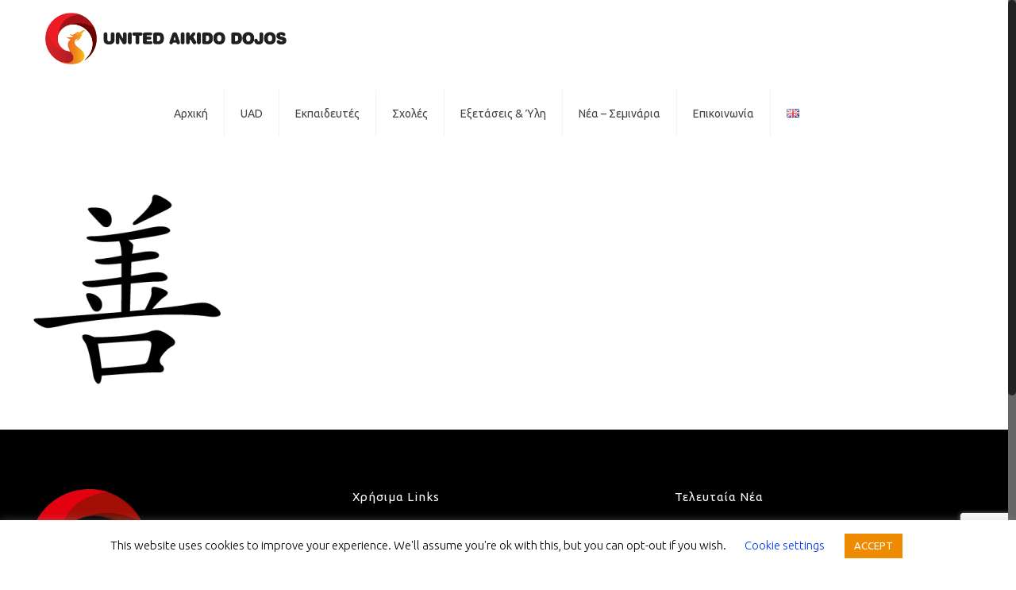

--- FILE ---
content_type: text/html; charset=utf-8
request_url: https://www.google.com/recaptcha/api2/anchor?ar=1&k=6Le3e5EUAAAAAItXzMwxctig8dkeBfVDUkrK8PCg&co=aHR0cHM6Ly91bml0ZWRhaWtpZG9kb2pvcy5ncjo0NDM.&hl=en&v=PoyoqOPhxBO7pBk68S4YbpHZ&size=invisible&anchor-ms=20000&execute-ms=30000&cb=hv5me08p1ajf
body_size: 48777
content:
<!DOCTYPE HTML><html dir="ltr" lang="en"><head><meta http-equiv="Content-Type" content="text/html; charset=UTF-8">
<meta http-equiv="X-UA-Compatible" content="IE=edge">
<title>reCAPTCHA</title>
<style type="text/css">
/* cyrillic-ext */
@font-face {
  font-family: 'Roboto';
  font-style: normal;
  font-weight: 400;
  font-stretch: 100%;
  src: url(//fonts.gstatic.com/s/roboto/v48/KFO7CnqEu92Fr1ME7kSn66aGLdTylUAMa3GUBHMdazTgWw.woff2) format('woff2');
  unicode-range: U+0460-052F, U+1C80-1C8A, U+20B4, U+2DE0-2DFF, U+A640-A69F, U+FE2E-FE2F;
}
/* cyrillic */
@font-face {
  font-family: 'Roboto';
  font-style: normal;
  font-weight: 400;
  font-stretch: 100%;
  src: url(//fonts.gstatic.com/s/roboto/v48/KFO7CnqEu92Fr1ME7kSn66aGLdTylUAMa3iUBHMdazTgWw.woff2) format('woff2');
  unicode-range: U+0301, U+0400-045F, U+0490-0491, U+04B0-04B1, U+2116;
}
/* greek-ext */
@font-face {
  font-family: 'Roboto';
  font-style: normal;
  font-weight: 400;
  font-stretch: 100%;
  src: url(//fonts.gstatic.com/s/roboto/v48/KFO7CnqEu92Fr1ME7kSn66aGLdTylUAMa3CUBHMdazTgWw.woff2) format('woff2');
  unicode-range: U+1F00-1FFF;
}
/* greek */
@font-face {
  font-family: 'Roboto';
  font-style: normal;
  font-weight: 400;
  font-stretch: 100%;
  src: url(//fonts.gstatic.com/s/roboto/v48/KFO7CnqEu92Fr1ME7kSn66aGLdTylUAMa3-UBHMdazTgWw.woff2) format('woff2');
  unicode-range: U+0370-0377, U+037A-037F, U+0384-038A, U+038C, U+038E-03A1, U+03A3-03FF;
}
/* math */
@font-face {
  font-family: 'Roboto';
  font-style: normal;
  font-weight: 400;
  font-stretch: 100%;
  src: url(//fonts.gstatic.com/s/roboto/v48/KFO7CnqEu92Fr1ME7kSn66aGLdTylUAMawCUBHMdazTgWw.woff2) format('woff2');
  unicode-range: U+0302-0303, U+0305, U+0307-0308, U+0310, U+0312, U+0315, U+031A, U+0326-0327, U+032C, U+032F-0330, U+0332-0333, U+0338, U+033A, U+0346, U+034D, U+0391-03A1, U+03A3-03A9, U+03B1-03C9, U+03D1, U+03D5-03D6, U+03F0-03F1, U+03F4-03F5, U+2016-2017, U+2034-2038, U+203C, U+2040, U+2043, U+2047, U+2050, U+2057, U+205F, U+2070-2071, U+2074-208E, U+2090-209C, U+20D0-20DC, U+20E1, U+20E5-20EF, U+2100-2112, U+2114-2115, U+2117-2121, U+2123-214F, U+2190, U+2192, U+2194-21AE, U+21B0-21E5, U+21F1-21F2, U+21F4-2211, U+2213-2214, U+2216-22FF, U+2308-230B, U+2310, U+2319, U+231C-2321, U+2336-237A, U+237C, U+2395, U+239B-23B7, U+23D0, U+23DC-23E1, U+2474-2475, U+25AF, U+25B3, U+25B7, U+25BD, U+25C1, U+25CA, U+25CC, U+25FB, U+266D-266F, U+27C0-27FF, U+2900-2AFF, U+2B0E-2B11, U+2B30-2B4C, U+2BFE, U+3030, U+FF5B, U+FF5D, U+1D400-1D7FF, U+1EE00-1EEFF;
}
/* symbols */
@font-face {
  font-family: 'Roboto';
  font-style: normal;
  font-weight: 400;
  font-stretch: 100%;
  src: url(//fonts.gstatic.com/s/roboto/v48/KFO7CnqEu92Fr1ME7kSn66aGLdTylUAMaxKUBHMdazTgWw.woff2) format('woff2');
  unicode-range: U+0001-000C, U+000E-001F, U+007F-009F, U+20DD-20E0, U+20E2-20E4, U+2150-218F, U+2190, U+2192, U+2194-2199, U+21AF, U+21E6-21F0, U+21F3, U+2218-2219, U+2299, U+22C4-22C6, U+2300-243F, U+2440-244A, U+2460-24FF, U+25A0-27BF, U+2800-28FF, U+2921-2922, U+2981, U+29BF, U+29EB, U+2B00-2BFF, U+4DC0-4DFF, U+FFF9-FFFB, U+10140-1018E, U+10190-1019C, U+101A0, U+101D0-101FD, U+102E0-102FB, U+10E60-10E7E, U+1D2C0-1D2D3, U+1D2E0-1D37F, U+1F000-1F0FF, U+1F100-1F1AD, U+1F1E6-1F1FF, U+1F30D-1F30F, U+1F315, U+1F31C, U+1F31E, U+1F320-1F32C, U+1F336, U+1F378, U+1F37D, U+1F382, U+1F393-1F39F, U+1F3A7-1F3A8, U+1F3AC-1F3AF, U+1F3C2, U+1F3C4-1F3C6, U+1F3CA-1F3CE, U+1F3D4-1F3E0, U+1F3ED, U+1F3F1-1F3F3, U+1F3F5-1F3F7, U+1F408, U+1F415, U+1F41F, U+1F426, U+1F43F, U+1F441-1F442, U+1F444, U+1F446-1F449, U+1F44C-1F44E, U+1F453, U+1F46A, U+1F47D, U+1F4A3, U+1F4B0, U+1F4B3, U+1F4B9, U+1F4BB, U+1F4BF, U+1F4C8-1F4CB, U+1F4D6, U+1F4DA, U+1F4DF, U+1F4E3-1F4E6, U+1F4EA-1F4ED, U+1F4F7, U+1F4F9-1F4FB, U+1F4FD-1F4FE, U+1F503, U+1F507-1F50B, U+1F50D, U+1F512-1F513, U+1F53E-1F54A, U+1F54F-1F5FA, U+1F610, U+1F650-1F67F, U+1F687, U+1F68D, U+1F691, U+1F694, U+1F698, U+1F6AD, U+1F6B2, U+1F6B9-1F6BA, U+1F6BC, U+1F6C6-1F6CF, U+1F6D3-1F6D7, U+1F6E0-1F6EA, U+1F6F0-1F6F3, U+1F6F7-1F6FC, U+1F700-1F7FF, U+1F800-1F80B, U+1F810-1F847, U+1F850-1F859, U+1F860-1F887, U+1F890-1F8AD, U+1F8B0-1F8BB, U+1F8C0-1F8C1, U+1F900-1F90B, U+1F93B, U+1F946, U+1F984, U+1F996, U+1F9E9, U+1FA00-1FA6F, U+1FA70-1FA7C, U+1FA80-1FA89, U+1FA8F-1FAC6, U+1FACE-1FADC, U+1FADF-1FAE9, U+1FAF0-1FAF8, U+1FB00-1FBFF;
}
/* vietnamese */
@font-face {
  font-family: 'Roboto';
  font-style: normal;
  font-weight: 400;
  font-stretch: 100%;
  src: url(//fonts.gstatic.com/s/roboto/v48/KFO7CnqEu92Fr1ME7kSn66aGLdTylUAMa3OUBHMdazTgWw.woff2) format('woff2');
  unicode-range: U+0102-0103, U+0110-0111, U+0128-0129, U+0168-0169, U+01A0-01A1, U+01AF-01B0, U+0300-0301, U+0303-0304, U+0308-0309, U+0323, U+0329, U+1EA0-1EF9, U+20AB;
}
/* latin-ext */
@font-face {
  font-family: 'Roboto';
  font-style: normal;
  font-weight: 400;
  font-stretch: 100%;
  src: url(//fonts.gstatic.com/s/roboto/v48/KFO7CnqEu92Fr1ME7kSn66aGLdTylUAMa3KUBHMdazTgWw.woff2) format('woff2');
  unicode-range: U+0100-02BA, U+02BD-02C5, U+02C7-02CC, U+02CE-02D7, U+02DD-02FF, U+0304, U+0308, U+0329, U+1D00-1DBF, U+1E00-1E9F, U+1EF2-1EFF, U+2020, U+20A0-20AB, U+20AD-20C0, U+2113, U+2C60-2C7F, U+A720-A7FF;
}
/* latin */
@font-face {
  font-family: 'Roboto';
  font-style: normal;
  font-weight: 400;
  font-stretch: 100%;
  src: url(//fonts.gstatic.com/s/roboto/v48/KFO7CnqEu92Fr1ME7kSn66aGLdTylUAMa3yUBHMdazQ.woff2) format('woff2');
  unicode-range: U+0000-00FF, U+0131, U+0152-0153, U+02BB-02BC, U+02C6, U+02DA, U+02DC, U+0304, U+0308, U+0329, U+2000-206F, U+20AC, U+2122, U+2191, U+2193, U+2212, U+2215, U+FEFF, U+FFFD;
}
/* cyrillic-ext */
@font-face {
  font-family: 'Roboto';
  font-style: normal;
  font-weight: 500;
  font-stretch: 100%;
  src: url(//fonts.gstatic.com/s/roboto/v48/KFO7CnqEu92Fr1ME7kSn66aGLdTylUAMa3GUBHMdazTgWw.woff2) format('woff2');
  unicode-range: U+0460-052F, U+1C80-1C8A, U+20B4, U+2DE0-2DFF, U+A640-A69F, U+FE2E-FE2F;
}
/* cyrillic */
@font-face {
  font-family: 'Roboto';
  font-style: normal;
  font-weight: 500;
  font-stretch: 100%;
  src: url(//fonts.gstatic.com/s/roboto/v48/KFO7CnqEu92Fr1ME7kSn66aGLdTylUAMa3iUBHMdazTgWw.woff2) format('woff2');
  unicode-range: U+0301, U+0400-045F, U+0490-0491, U+04B0-04B1, U+2116;
}
/* greek-ext */
@font-face {
  font-family: 'Roboto';
  font-style: normal;
  font-weight: 500;
  font-stretch: 100%;
  src: url(//fonts.gstatic.com/s/roboto/v48/KFO7CnqEu92Fr1ME7kSn66aGLdTylUAMa3CUBHMdazTgWw.woff2) format('woff2');
  unicode-range: U+1F00-1FFF;
}
/* greek */
@font-face {
  font-family: 'Roboto';
  font-style: normal;
  font-weight: 500;
  font-stretch: 100%;
  src: url(//fonts.gstatic.com/s/roboto/v48/KFO7CnqEu92Fr1ME7kSn66aGLdTylUAMa3-UBHMdazTgWw.woff2) format('woff2');
  unicode-range: U+0370-0377, U+037A-037F, U+0384-038A, U+038C, U+038E-03A1, U+03A3-03FF;
}
/* math */
@font-face {
  font-family: 'Roboto';
  font-style: normal;
  font-weight: 500;
  font-stretch: 100%;
  src: url(//fonts.gstatic.com/s/roboto/v48/KFO7CnqEu92Fr1ME7kSn66aGLdTylUAMawCUBHMdazTgWw.woff2) format('woff2');
  unicode-range: U+0302-0303, U+0305, U+0307-0308, U+0310, U+0312, U+0315, U+031A, U+0326-0327, U+032C, U+032F-0330, U+0332-0333, U+0338, U+033A, U+0346, U+034D, U+0391-03A1, U+03A3-03A9, U+03B1-03C9, U+03D1, U+03D5-03D6, U+03F0-03F1, U+03F4-03F5, U+2016-2017, U+2034-2038, U+203C, U+2040, U+2043, U+2047, U+2050, U+2057, U+205F, U+2070-2071, U+2074-208E, U+2090-209C, U+20D0-20DC, U+20E1, U+20E5-20EF, U+2100-2112, U+2114-2115, U+2117-2121, U+2123-214F, U+2190, U+2192, U+2194-21AE, U+21B0-21E5, U+21F1-21F2, U+21F4-2211, U+2213-2214, U+2216-22FF, U+2308-230B, U+2310, U+2319, U+231C-2321, U+2336-237A, U+237C, U+2395, U+239B-23B7, U+23D0, U+23DC-23E1, U+2474-2475, U+25AF, U+25B3, U+25B7, U+25BD, U+25C1, U+25CA, U+25CC, U+25FB, U+266D-266F, U+27C0-27FF, U+2900-2AFF, U+2B0E-2B11, U+2B30-2B4C, U+2BFE, U+3030, U+FF5B, U+FF5D, U+1D400-1D7FF, U+1EE00-1EEFF;
}
/* symbols */
@font-face {
  font-family: 'Roboto';
  font-style: normal;
  font-weight: 500;
  font-stretch: 100%;
  src: url(//fonts.gstatic.com/s/roboto/v48/KFO7CnqEu92Fr1ME7kSn66aGLdTylUAMaxKUBHMdazTgWw.woff2) format('woff2');
  unicode-range: U+0001-000C, U+000E-001F, U+007F-009F, U+20DD-20E0, U+20E2-20E4, U+2150-218F, U+2190, U+2192, U+2194-2199, U+21AF, U+21E6-21F0, U+21F3, U+2218-2219, U+2299, U+22C4-22C6, U+2300-243F, U+2440-244A, U+2460-24FF, U+25A0-27BF, U+2800-28FF, U+2921-2922, U+2981, U+29BF, U+29EB, U+2B00-2BFF, U+4DC0-4DFF, U+FFF9-FFFB, U+10140-1018E, U+10190-1019C, U+101A0, U+101D0-101FD, U+102E0-102FB, U+10E60-10E7E, U+1D2C0-1D2D3, U+1D2E0-1D37F, U+1F000-1F0FF, U+1F100-1F1AD, U+1F1E6-1F1FF, U+1F30D-1F30F, U+1F315, U+1F31C, U+1F31E, U+1F320-1F32C, U+1F336, U+1F378, U+1F37D, U+1F382, U+1F393-1F39F, U+1F3A7-1F3A8, U+1F3AC-1F3AF, U+1F3C2, U+1F3C4-1F3C6, U+1F3CA-1F3CE, U+1F3D4-1F3E0, U+1F3ED, U+1F3F1-1F3F3, U+1F3F5-1F3F7, U+1F408, U+1F415, U+1F41F, U+1F426, U+1F43F, U+1F441-1F442, U+1F444, U+1F446-1F449, U+1F44C-1F44E, U+1F453, U+1F46A, U+1F47D, U+1F4A3, U+1F4B0, U+1F4B3, U+1F4B9, U+1F4BB, U+1F4BF, U+1F4C8-1F4CB, U+1F4D6, U+1F4DA, U+1F4DF, U+1F4E3-1F4E6, U+1F4EA-1F4ED, U+1F4F7, U+1F4F9-1F4FB, U+1F4FD-1F4FE, U+1F503, U+1F507-1F50B, U+1F50D, U+1F512-1F513, U+1F53E-1F54A, U+1F54F-1F5FA, U+1F610, U+1F650-1F67F, U+1F687, U+1F68D, U+1F691, U+1F694, U+1F698, U+1F6AD, U+1F6B2, U+1F6B9-1F6BA, U+1F6BC, U+1F6C6-1F6CF, U+1F6D3-1F6D7, U+1F6E0-1F6EA, U+1F6F0-1F6F3, U+1F6F7-1F6FC, U+1F700-1F7FF, U+1F800-1F80B, U+1F810-1F847, U+1F850-1F859, U+1F860-1F887, U+1F890-1F8AD, U+1F8B0-1F8BB, U+1F8C0-1F8C1, U+1F900-1F90B, U+1F93B, U+1F946, U+1F984, U+1F996, U+1F9E9, U+1FA00-1FA6F, U+1FA70-1FA7C, U+1FA80-1FA89, U+1FA8F-1FAC6, U+1FACE-1FADC, U+1FADF-1FAE9, U+1FAF0-1FAF8, U+1FB00-1FBFF;
}
/* vietnamese */
@font-face {
  font-family: 'Roboto';
  font-style: normal;
  font-weight: 500;
  font-stretch: 100%;
  src: url(//fonts.gstatic.com/s/roboto/v48/KFO7CnqEu92Fr1ME7kSn66aGLdTylUAMa3OUBHMdazTgWw.woff2) format('woff2');
  unicode-range: U+0102-0103, U+0110-0111, U+0128-0129, U+0168-0169, U+01A0-01A1, U+01AF-01B0, U+0300-0301, U+0303-0304, U+0308-0309, U+0323, U+0329, U+1EA0-1EF9, U+20AB;
}
/* latin-ext */
@font-face {
  font-family: 'Roboto';
  font-style: normal;
  font-weight: 500;
  font-stretch: 100%;
  src: url(//fonts.gstatic.com/s/roboto/v48/KFO7CnqEu92Fr1ME7kSn66aGLdTylUAMa3KUBHMdazTgWw.woff2) format('woff2');
  unicode-range: U+0100-02BA, U+02BD-02C5, U+02C7-02CC, U+02CE-02D7, U+02DD-02FF, U+0304, U+0308, U+0329, U+1D00-1DBF, U+1E00-1E9F, U+1EF2-1EFF, U+2020, U+20A0-20AB, U+20AD-20C0, U+2113, U+2C60-2C7F, U+A720-A7FF;
}
/* latin */
@font-face {
  font-family: 'Roboto';
  font-style: normal;
  font-weight: 500;
  font-stretch: 100%;
  src: url(//fonts.gstatic.com/s/roboto/v48/KFO7CnqEu92Fr1ME7kSn66aGLdTylUAMa3yUBHMdazQ.woff2) format('woff2');
  unicode-range: U+0000-00FF, U+0131, U+0152-0153, U+02BB-02BC, U+02C6, U+02DA, U+02DC, U+0304, U+0308, U+0329, U+2000-206F, U+20AC, U+2122, U+2191, U+2193, U+2212, U+2215, U+FEFF, U+FFFD;
}
/* cyrillic-ext */
@font-face {
  font-family: 'Roboto';
  font-style: normal;
  font-weight: 900;
  font-stretch: 100%;
  src: url(//fonts.gstatic.com/s/roboto/v48/KFO7CnqEu92Fr1ME7kSn66aGLdTylUAMa3GUBHMdazTgWw.woff2) format('woff2');
  unicode-range: U+0460-052F, U+1C80-1C8A, U+20B4, U+2DE0-2DFF, U+A640-A69F, U+FE2E-FE2F;
}
/* cyrillic */
@font-face {
  font-family: 'Roboto';
  font-style: normal;
  font-weight: 900;
  font-stretch: 100%;
  src: url(//fonts.gstatic.com/s/roboto/v48/KFO7CnqEu92Fr1ME7kSn66aGLdTylUAMa3iUBHMdazTgWw.woff2) format('woff2');
  unicode-range: U+0301, U+0400-045F, U+0490-0491, U+04B0-04B1, U+2116;
}
/* greek-ext */
@font-face {
  font-family: 'Roboto';
  font-style: normal;
  font-weight: 900;
  font-stretch: 100%;
  src: url(//fonts.gstatic.com/s/roboto/v48/KFO7CnqEu92Fr1ME7kSn66aGLdTylUAMa3CUBHMdazTgWw.woff2) format('woff2');
  unicode-range: U+1F00-1FFF;
}
/* greek */
@font-face {
  font-family: 'Roboto';
  font-style: normal;
  font-weight: 900;
  font-stretch: 100%;
  src: url(//fonts.gstatic.com/s/roboto/v48/KFO7CnqEu92Fr1ME7kSn66aGLdTylUAMa3-UBHMdazTgWw.woff2) format('woff2');
  unicode-range: U+0370-0377, U+037A-037F, U+0384-038A, U+038C, U+038E-03A1, U+03A3-03FF;
}
/* math */
@font-face {
  font-family: 'Roboto';
  font-style: normal;
  font-weight: 900;
  font-stretch: 100%;
  src: url(//fonts.gstatic.com/s/roboto/v48/KFO7CnqEu92Fr1ME7kSn66aGLdTylUAMawCUBHMdazTgWw.woff2) format('woff2');
  unicode-range: U+0302-0303, U+0305, U+0307-0308, U+0310, U+0312, U+0315, U+031A, U+0326-0327, U+032C, U+032F-0330, U+0332-0333, U+0338, U+033A, U+0346, U+034D, U+0391-03A1, U+03A3-03A9, U+03B1-03C9, U+03D1, U+03D5-03D6, U+03F0-03F1, U+03F4-03F5, U+2016-2017, U+2034-2038, U+203C, U+2040, U+2043, U+2047, U+2050, U+2057, U+205F, U+2070-2071, U+2074-208E, U+2090-209C, U+20D0-20DC, U+20E1, U+20E5-20EF, U+2100-2112, U+2114-2115, U+2117-2121, U+2123-214F, U+2190, U+2192, U+2194-21AE, U+21B0-21E5, U+21F1-21F2, U+21F4-2211, U+2213-2214, U+2216-22FF, U+2308-230B, U+2310, U+2319, U+231C-2321, U+2336-237A, U+237C, U+2395, U+239B-23B7, U+23D0, U+23DC-23E1, U+2474-2475, U+25AF, U+25B3, U+25B7, U+25BD, U+25C1, U+25CA, U+25CC, U+25FB, U+266D-266F, U+27C0-27FF, U+2900-2AFF, U+2B0E-2B11, U+2B30-2B4C, U+2BFE, U+3030, U+FF5B, U+FF5D, U+1D400-1D7FF, U+1EE00-1EEFF;
}
/* symbols */
@font-face {
  font-family: 'Roboto';
  font-style: normal;
  font-weight: 900;
  font-stretch: 100%;
  src: url(//fonts.gstatic.com/s/roboto/v48/KFO7CnqEu92Fr1ME7kSn66aGLdTylUAMaxKUBHMdazTgWw.woff2) format('woff2');
  unicode-range: U+0001-000C, U+000E-001F, U+007F-009F, U+20DD-20E0, U+20E2-20E4, U+2150-218F, U+2190, U+2192, U+2194-2199, U+21AF, U+21E6-21F0, U+21F3, U+2218-2219, U+2299, U+22C4-22C6, U+2300-243F, U+2440-244A, U+2460-24FF, U+25A0-27BF, U+2800-28FF, U+2921-2922, U+2981, U+29BF, U+29EB, U+2B00-2BFF, U+4DC0-4DFF, U+FFF9-FFFB, U+10140-1018E, U+10190-1019C, U+101A0, U+101D0-101FD, U+102E0-102FB, U+10E60-10E7E, U+1D2C0-1D2D3, U+1D2E0-1D37F, U+1F000-1F0FF, U+1F100-1F1AD, U+1F1E6-1F1FF, U+1F30D-1F30F, U+1F315, U+1F31C, U+1F31E, U+1F320-1F32C, U+1F336, U+1F378, U+1F37D, U+1F382, U+1F393-1F39F, U+1F3A7-1F3A8, U+1F3AC-1F3AF, U+1F3C2, U+1F3C4-1F3C6, U+1F3CA-1F3CE, U+1F3D4-1F3E0, U+1F3ED, U+1F3F1-1F3F3, U+1F3F5-1F3F7, U+1F408, U+1F415, U+1F41F, U+1F426, U+1F43F, U+1F441-1F442, U+1F444, U+1F446-1F449, U+1F44C-1F44E, U+1F453, U+1F46A, U+1F47D, U+1F4A3, U+1F4B0, U+1F4B3, U+1F4B9, U+1F4BB, U+1F4BF, U+1F4C8-1F4CB, U+1F4D6, U+1F4DA, U+1F4DF, U+1F4E3-1F4E6, U+1F4EA-1F4ED, U+1F4F7, U+1F4F9-1F4FB, U+1F4FD-1F4FE, U+1F503, U+1F507-1F50B, U+1F50D, U+1F512-1F513, U+1F53E-1F54A, U+1F54F-1F5FA, U+1F610, U+1F650-1F67F, U+1F687, U+1F68D, U+1F691, U+1F694, U+1F698, U+1F6AD, U+1F6B2, U+1F6B9-1F6BA, U+1F6BC, U+1F6C6-1F6CF, U+1F6D3-1F6D7, U+1F6E0-1F6EA, U+1F6F0-1F6F3, U+1F6F7-1F6FC, U+1F700-1F7FF, U+1F800-1F80B, U+1F810-1F847, U+1F850-1F859, U+1F860-1F887, U+1F890-1F8AD, U+1F8B0-1F8BB, U+1F8C0-1F8C1, U+1F900-1F90B, U+1F93B, U+1F946, U+1F984, U+1F996, U+1F9E9, U+1FA00-1FA6F, U+1FA70-1FA7C, U+1FA80-1FA89, U+1FA8F-1FAC6, U+1FACE-1FADC, U+1FADF-1FAE9, U+1FAF0-1FAF8, U+1FB00-1FBFF;
}
/* vietnamese */
@font-face {
  font-family: 'Roboto';
  font-style: normal;
  font-weight: 900;
  font-stretch: 100%;
  src: url(//fonts.gstatic.com/s/roboto/v48/KFO7CnqEu92Fr1ME7kSn66aGLdTylUAMa3OUBHMdazTgWw.woff2) format('woff2');
  unicode-range: U+0102-0103, U+0110-0111, U+0128-0129, U+0168-0169, U+01A0-01A1, U+01AF-01B0, U+0300-0301, U+0303-0304, U+0308-0309, U+0323, U+0329, U+1EA0-1EF9, U+20AB;
}
/* latin-ext */
@font-face {
  font-family: 'Roboto';
  font-style: normal;
  font-weight: 900;
  font-stretch: 100%;
  src: url(//fonts.gstatic.com/s/roboto/v48/KFO7CnqEu92Fr1ME7kSn66aGLdTylUAMa3KUBHMdazTgWw.woff2) format('woff2');
  unicode-range: U+0100-02BA, U+02BD-02C5, U+02C7-02CC, U+02CE-02D7, U+02DD-02FF, U+0304, U+0308, U+0329, U+1D00-1DBF, U+1E00-1E9F, U+1EF2-1EFF, U+2020, U+20A0-20AB, U+20AD-20C0, U+2113, U+2C60-2C7F, U+A720-A7FF;
}
/* latin */
@font-face {
  font-family: 'Roboto';
  font-style: normal;
  font-weight: 900;
  font-stretch: 100%;
  src: url(//fonts.gstatic.com/s/roboto/v48/KFO7CnqEu92Fr1ME7kSn66aGLdTylUAMa3yUBHMdazQ.woff2) format('woff2');
  unicode-range: U+0000-00FF, U+0131, U+0152-0153, U+02BB-02BC, U+02C6, U+02DA, U+02DC, U+0304, U+0308, U+0329, U+2000-206F, U+20AC, U+2122, U+2191, U+2193, U+2212, U+2215, U+FEFF, U+FFFD;
}

</style>
<link rel="stylesheet" type="text/css" href="https://www.gstatic.com/recaptcha/releases/PoyoqOPhxBO7pBk68S4YbpHZ/styles__ltr.css">
<script nonce="hdh6qW6VVHs1_IIOipQ7zA" type="text/javascript">window['__recaptcha_api'] = 'https://www.google.com/recaptcha/api2/';</script>
<script type="text/javascript" src="https://www.gstatic.com/recaptcha/releases/PoyoqOPhxBO7pBk68S4YbpHZ/recaptcha__en.js" nonce="hdh6qW6VVHs1_IIOipQ7zA">
      
    </script></head>
<body><div id="rc-anchor-alert" class="rc-anchor-alert"></div>
<input type="hidden" id="recaptcha-token" value="[base64]">
<script type="text/javascript" nonce="hdh6qW6VVHs1_IIOipQ7zA">
      recaptcha.anchor.Main.init("[\x22ainput\x22,[\x22bgdata\x22,\x22\x22,\[base64]/[base64]/UltIKytdPWE6KGE8MjA0OD9SW0grK109YT4+NnwxOTI6KChhJjY0NTEyKT09NTUyOTYmJnErMTxoLmxlbmd0aCYmKGguY2hhckNvZGVBdChxKzEpJjY0NTEyKT09NTYzMjA/[base64]/MjU1OlI/[base64]/[base64]/[base64]/[base64]/[base64]/[base64]/[base64]/[base64]/[base64]/[base64]\x22,\[base64]\\u003d\x22,\x22w79lwoZKGlHCscOKw6zDrcOFwqIGXTnDkzccBcOgY8Onw4sDwpHCrsOFO8O6w7PDtXbDtC3CvEbCmWLDsMKCKWnDnRpLPmTClsOXworDo8K1wobCtMODworDuAlZaBNlwpXDvzd+V3o/OkU5ZMOGwrLChSEawqvDjxRpwoRXccK5AMO7wpPCkcOnVg3DscKjAW0KwonDmcOrTz0Vw7lqbcO6wq3Ds8O3wrcNw4dlw4/[base64]/Cu2jCpHwgFkrDt1LCv8Kuw5XDlcO0w7bCr2hRwr/[base64]/CucOdKsOgw4J1ZDjDscOvLsO4wq8Mw54iw4jDssOkwowFworDqcKQw6Nxw4fDn8Kbwo7ChMKOw59DImTDvsOaCsOwwpDDnFRbwpbDk1hzw5ofw5M4FsKqw6Ijw5huw7/[base64]/DsMOnGcKyHMK9w5bCqwXDskHCtRvCiMKkwq3CjsK7IlXDv2d+fcO0wrvCnmVXbhl0bl1Ub8OBwppNID0/GkBdw58uw5w0wo9pH8KQw7MrAMO0wqU7wpPDv8O6BnkrBwLCqB59w6fCvMKEI3oCwp9MMMOMw7PCs0XDvQIqw4cBH8ODBsKGLQbDvSvDpMOlwozDhcKmbAEuZ3BAw4IWw5s7w6XDnsObOUDCg8KGw695Dj1lw7B7w6zChsOxw58iB8Olwr3DiiDDkCZ/OMOkwqtjH8KuTmTDnsKKwpBJwrnCnsKQUQDDksOAwrIaw4kRw4bCgCcNTcKDHRJpWEjCvMKjNBMAwrTDksKKH8O0w4fCog4rHcK4QcOdwqDCuVg3d0nCoT9JTsKIPMKIw4h7HjTDkcOIByVCcSNbbhR/HMOTL23DpznDn0IswoTDmCpDw4V3wovCpk7DvAsgLkjDrMOMdlbDkSgNw6bDoxDCrMOxdcKNFSp3w4zDrE7DrW0AwpLCr8O5A8OhL8KUwqvDj8O9XH8dCH7CgsOBIh/[base64]/[base64]/DsRTDusKIw5p3XlzCkwwxa0TCh8KzZ39Ew7fCrsK8cGl1acKBbHbDk8Kuc2DDksKFw4F4MV1yA8O/Y8KTDRxQMVbDhUPCnSVMwp/DjcKBwp5/VQTCjghdFsOJw4/CsDzCgibChcKCLMKnwrcePMKfOHR3w7h/XcOnAxg5wpbDv2FtZzlpwqzCvEwzw58Lw7MtJ1cybsO8w71vw4k0D8KIw5kfBcONAcK8FDLDrcOfVzBMw6TDnsOoQRsmEW3DtcOhw5Y/Cz4dw7QVwo7DrsO6e8Okw7UrwpbDgnPDo8O0w4DDq8OjB8KafMOfwp/[base64]/DncK0fQDDgcOBwpwsw68hwoYUwodqY8K3QURmWMOHwoHCsmwxw4HDoMOEwq5GS8K7HsOrw5UJwo7CrgXCs8K9w7XCucOywqkqw6fCuMK3Rwlww7rCpcKlw7oZfcOxbQgzw4oDbELDs8Ogw6V1Z8OJRQxqw7/CjlNsUnxSPsO/woLCq0VKw6sHbcKTC8OfwqvDr2jCoA3Dh8ODesOlajfCkcKJwp/Cj2E3wqZlw4AOLsKFwrsweAbCkXAObAtSfsKNwpPCuwdBdmI9woHCh8Kuf8O4wq7DoibDl2jDrsOowp0dSx9ew7AqNsKHNcOAw7LDm1k4XcOowppvTcOmwq/DrD/[base64]/CusKlUlwvXcKBc8OZwonDihsiw6vCsgvCoRvDoMOEw543LmHDqMKvQhguwrIbwq1tw6vCtcK8fDxMwoDCpcKaw74UY0bDvMOOwo3Cgx1PwpbCk8K8MEdNY8OqS8O2w4PClG7DrcKNwrTCgcOlNMOKQMKTEMOCw6DCk2vDtzZDwp7CrFwWAjNxwp4haGM/wpfCjE7DlcKxA8OIfsORcsOQwonCvsKueMOSwrnCqsONfsKxw77DhcKePBzDkA3DiSfDllBWdhYewpPDhyvDvsOvw4fCsMONwoBELMOcw6paTBMbwqRfw6J8woLDtlsWwoXCtRYQH8O9w43CjcKZbg7CmcOdLMKUIMO/azIqNTDCtMKQB8ObwqZOw6TCjwsvwqU1wozCksKeS0BgQRk/wpXDuSvCuE/CsHjChsO0HsK1w4rDgAnDisOaZBfDlAZSw4o/A8KMwq7DmcO/IcOzwo3ChcOgLVXCg2HCkDXCnlfDrVo1w7gbGsONSsKJwpcCIMOpw67DusK8w5JIUgnDlMKEKGpDdMOnR8KnCy7Cj3nDlcORw7AtalvDhU89wpNBF8KwU1lbw6bCjcOdIsO0wrLCqTkEK8OsfioTS8KfARvDgMKSNETDjMKawoN7RMKjw4/DgMOxMVkIPTjDgHQQZsKdSzvCs8OOwprDjMOWScKsw59LM8KMSMOCRkhOCDjDuQ9Bw6UcwqrDiMOAFsOQbMOSf3pfUCPCkSwpwoPCvknDlyVIU14Qw5d7QMKdw4heXx/CqsOff8OgcMODKMK+X3lIRyLDu0jDvMOnf8K7e8ONw6rCpgnCnMKJWwgFDlXCo8K8fA8uZmscZMKkw4TDkAjCjzfDnzYcw5IswqfDojnClWZfJMKow5TDvBnCo8KBCTzDgCsqw67CncO/[base64]/DoiE+AsO0GsK0w6PDuMO+wqLDgMKQwrg3JcOTwpfClcKpdsK9w6ktcMK9w4bCq8OjU8KXTjnClh/Cl8OCw4hfclwvYMOOw6HCtcKAw6xUw7RNw5wHwpxgwpk8w59ZIMKSUUB7wonCh8OBw47CisOfbCcfwrjCtsO7w4dPdR7CrMOcw6IneMKjKzd8EMOdBj5nwpl7N8OoURxwdcOewpNkD8OrXRPDqS4pwr1+wpzDo8OCw5bCm1DCqMKVOMKnwqLClcKxJx3DscK/w5nCnBvCryYOw5HDiBlfw5lQeD/CpsKxwqDDqk/CoWrCsMKQwq4Fw4Mlw7Vewok7woDDlRwcC8OHQsONw7vCsAdXw71xwr8OAsOFwrLCtBzCmMKxGsOQOcKuwprDk0vDhFVGw5bCvMO1w59Fwol0w7bDqMOxTwHDumd4M2jCrhnCrgrChTN7BjLDqsKcDjB7w5fCt1/Di8KMHMKTPTRuR8OJGMKkw6/CiCzCrsKaHMKsw6XCt8K8wo4aKFPDs8Kxw7cBwprDn8OnN8OYQMOPw4vCiMKuwrlrOcOlJcKDDsOmwpwDwoYhHkhneAjCiMK4D3fDoMO0w5Raw5zDh8O/RVLCu19NwpfDtSUWOF8KJ8KrY8OEXF5Fw7/[base64]/[base64]/w5cGwqEbeS5tw58mEB/CqcKZwqE4w4XDgD4KwpoTECVneHjDuFonwpDDv8KWTsKsN8O6dCrCocK9w4HDgsKPw5hmwoxpESzCoDrDpx9RwrPDliEIC2nDlX9BSAMcw6PDv8Kdw61/w7PCscOMCcKDE8KAIMOVIkpUw5nDujfCsEzDohzChR3DusKXJsKWAnIzGhFLN8OFwpFGw49leMKCwqzDtDAgBzpUw67ClhgXVhrClRUQwovCrRgoDcKVLcKVwr7DhB11wrxowpLCg8KMwobChRdJwoBZw417wpjDpzZ3w7g/XgQ4wrgoEsOjw6rDiXUMw4MSLsOTwqnCrMKpwpTCg0pXYlRUHivCu8KdRGTDvw97IsO3NcKZw5YBw7zDvsKqAm8zGsKZR8KQbcOXw6UuwqLDtMOeNsOoF8OSw5cwUBtqw5sDwrprYCAUHl/Ci8KFakDDtsKdwpLCrkrDgcKkwpfDrU0WTTwIw4vDrMKwImkCw6ROPDkpNxnDkQQlwo7CrcOHEUI5dm4Ow6LChi/ChwTDkMKFw5LDpCAQw5t3w4cYL8Ovw4zDg3N7w6M3BmlHwocoL8OKeh/DoSEiw7Aew7rCn1RiFD5awpUfUMOeAGNSLcKTecK8BHdFw5nDtcOuw4pUEzbCkBPCvBXDn3NETRHDthPDk8KbfcOhw7IYQitMw5d+FnXChSkkIicKBEJOPxZJwqJNw6Y3w58EO8OlEsOudxjCsyRTbnfDtcOIw5bDlcKKwpAnU8OaBh/Cul/[base64]/DusKuIi/Cj8KGwoQcwp/Chx3CnjUfw5ATL8OIwrwxwr1iJmjCnsKyw7UuwrnDsj/CtXVoAwHDpsO6ISEiwph4wrx0cB/DmynDvsKxw44kw63DjWAhw6g0wqBPPl/[base64]/DjwJ3HMOoIWjDq8OnOsOATk4PcMOEJMO1wprDjWjDucK3wos7w4MYOQB7wrDDszJlV8KIwoU5wpHDk8KsDk8Uw4XDsih7wqrDhwRoA3PCuTXDksOPS2N8w5PDp8K0w5kRwrXDqUbCjm7CsHXDsGF0HgvCiMO2wq9UJ8KgLwRYw5YPw7AxwobDrw4OOcOAw4rDh8Kpwq/DhsK9fMKcBcObJ8OUbMKnXMKtw43Cj8OzRsK8YHFJwpDCsMKZNsKLX8K/ZGLDrFHCncOWwovDkcKzOTV1w5rDgcOcw6NbwojChcKkwqDDlcKZPH/[base64]/Dl8O9b8KvdMK1JsKTaMKaM8OnwpF8wr5LIhbDpAU5FjrCkSfDrFUXwowzDjc8cBM/GBDCm8K4bMOOJMKfwobDsT7DujnDs8OKwp/[base64]/CmMOWwqHDjTvDh0Epw5AyBMO+f8KhwrvDvSPDrEPDgTTDlEx5XVpQwq4ywpjCijQvQMOvNMOow4tUXQMjwrcXUFbDmSXDhcO8wrnDvMKPwo1Xwr9aw6gMUsOXwqN0wovDqsKvwoEew7XCnsOEQ8K9TcK+CMO2LWo9wpwgwqZ/F8OOwpY5fC7DqsKAFcOMSQvCpcOiwrbDrgLCqMKxw549wq8jw5gGw4TCpCZ/IcO/QUByBsOjw7d6AhMWwp3ChSLCtDpMwqPCi2/Crg7Cmk4Gw7Q3wqbCoHx3FXPDmEjCn8Kzw5JEw7xvG8Kzw4rDhGbDnsOgwpxxw7vDpsOJw5fCnAzDnsKow70abMKuTmnCrsOFw6VKc39Zw5Uda8Ofwo/CoDjDhcO9w5rDlDDClMOmfXjDsGzCph3Cpg1gGMKxYcO1TsORTsOJw6ZlEcKvZRM9wp8JG8Odw7/DpA9bPFB+dQQKw4vDpsK7wqYzdcOZAxIWLCxVVMKICApyKWZDJU57w5YwT8OVw6kgwoHCl8OVwqxaSyNMfMKgw4Fnw6DDl8OzQ8OwZcOIw5HDjsK7EEkkwr/CnsKODcK2QsKIworDicOow6pqT3UAVsOUYxRWEXEvw7nCnsKPaUdLGH9FB8KDwopCw4dEw4B0woAEw6vCkFA1VsOTw7QZB8KjwrvDpFUuw4LDrGnDtcKuckfCrsOIUS04w4Bjw4g4w6RMQ8KVVcOPPlPChcK2EcKdX3RGBcKwwoRqw4pTM8K/QmJuw4bCmkIdWsK4CgzCiXzDgsKswqrCmD0aP8K5W8O8ezrDl8Onbj/Cs8OaDE/Cl8KSH1TDuMKpDT7ChiLDsT/CoTPDs3nDvz8rwrHCg8OhSsOjw6kzwox4wr3Co8KBN0N8BxZzwrfDosK7w5AEwqjCuWnCsh1vLFnCgsKRcETDu8KPIHnDrMKXZ3jDhhLDmsOiEC/[base64]/Du8K/fcKgw7tEScKRSnLDrk/Cq8OkwoTCn8KhwppILMKxdMKmwo7DqcK+wqlgw5jCuEzCq8Khw78/[base64]/CuMOVwrbCrsKtfwwVwpXCt8OPwrjDj0JBw411SMKiw60FGcOTwqlRwrZodnh8V1/DkgZ1T3Zuw49Lwp/DucKowovDti1pwrpLw7o9IVcmwqbDpMOwfcOzb8Kpe8KAa28UwqxGw5XDknvDiyDCv0EgI8KXwoxcJcOhwpZTwo7DgkXDpkwLwqDCh8K2w4zCrsOXCsODwqLDt8KmwpBQYMK1MhVHw5LCi8Okwo3Ch1MnViAZMMKcC0LCg8KqbDzDq8Kew4/DocKQw6zCvsKEeMO+w6DDnsK+bMK2bsKzwowKB0zCoGMSbcKow7zDkMKzWcOYBcOlw6I7BkjCrQ7DhQVDOT5MdydWDl4KwrQew70XwoLCicK4N8KEw7PDvFwxAnAhRsKcciPDgcKcw6rDv8KaZH3CkcOtcFLDksKaKmTDpiBMwrrCqTcQwr/DtHBrexHDicOQN3YbTw95wrbDokQTDCQ/[base64]/[base64]/[base64]/Cm03ClzvCkXXDqsODecKGRsOXcsOCwrfDnMO4Ln3Co3VowrN5wpEaw7XDgcK8wqZowrXCvHQqLH0mwqQRw6nDsQXCo3lWwpPChS9jAGfDlnZ4wqrCljHDm8K3SmF9OMOww67Cr8K1w68EMMOYw6PClCnCpn/DpUUgw7dsa1d6w452wrcew5ovH8KvajzDlcOiWQrCkVHCnSzDhcKQWg0Iw7/CocOuWAzDnsKbcsKlwrIMUcOkw60qGEJ+WDwnwoHCosOjd8KMw4DDqMOWJ8Ovw5dMC8O5AF/Co37CrHTCg8KPwpnClQocwpJxFsKbbsKmPcKwJcOtBxjDusORwrcaLSnDrAl6w47Cji4jw4F/fl9kw7crw4dow5LCm8OTesKNCzY3wqoTLsKIwrjChMOJV27Cl1kww7tgw4fDp8OfQ3nDn8OOLXrCqsKKw6HDssOvw6LDrsKIQsKXdQTDgcKOUsKkwo49GyzCiMOWw4gmdMK9w5rDkzoiHcK+IMK/wqPCn8K9OgnClsKeQMKPw5TDljbCvhjDlMORE1wTwqXDtMOaeSAUw7Fdwq48IMOLwq1KbMKEwpzDo2vCvyUVJMKuwrHCgBpPw67CgCA/w41TwrNsw6k7d3HDkADCr1vDu8OWQ8OVDMK6woXCt8KPwro4wq/DlsKgMcO9wpdbw4V8ZS9RDDA+wpHCr8KpLiLCrsKtecKgUMKCLyDCscO0w4HDsjUhKCXDrMKVAsOJwqsXagjDh3x/wrfDuz7Cg0XDuMOpF8O+YXjDnyfCqTXClsOaw6LDsMKUwpnCtRdqwpTDlMKtKMOYw6lwXMKTXsKew487JMK4wollQcKCw5/[base64]/YQjChX/Cm8OcFMKvdUDDvsODwrXDrsOCYXnDtgU2wqQww5HCultcwrQQXgLDicKrE8OWwqLCoyUtwqgPDhbCrHXCkSMEDMO+AjjDvBTDim3CjMKeLsK/YX3CisOSIXRVR8KvVxPCssKGbsK5McO4wp1uUC/[base64]/[base64]/DkMODwrjCjMOEwqDDpsKILizDk2xVwpwpN8KdBsO7FxzDhCh7YCYUw6/CkRYqCBZbf8K/IcKywo0RwqdBYsKEBTXCiWTDqcKkbkzDuy5oRMKdwoTCpyvDo8O+w4k+QjfDlcKxw5nDin91w4vDqFLCg8OVw7DCk3vDkgvDrcOZw4ljW8KRFcK/[base64]/w6rCtMKCwofCjMKjbl7Cn8KJwrg7HcOrw7TDk1cHwpwmNTEEwrR1w6rCk8OPOnIhw65DwqvDmMOBCMOdw6Fsw4h/BcKZwq59wrnClyR0HjRTw5knwoDDsMKVwpfCk1QrwqMsw5zCuxbCv8OKw4EFE8OoThrChDNUaWnDosO+GMKDw7dXdDHCgy0UdsOhwq3CksKnw73Dt8K7wq/DssKuDR7CpMOQLsKCwpHCoSBtN8Oow7zDhMKtwp7CrGbCpsK2MAZDO8OfP8K5QXxVfsOlBxrCjcK/UFAdw71cIkpkworDncOIw4HCs8OBQCxjwoUFwqodw4nDnTAKwoUBwrjDuMOwRMKtw5TCr1vCm8KjYR4JY8KSw53Cn1wyPyTDvFnDkj4Iwr3CnsKRaDDDhgMsIsOpwrjDqBDDp8KBwqlDwp8YdVg/DUZ8w6zCt8KHwo5JP0jDgRfCjcOdw7TDtzPCqcKsIyHDrMKBOsKbUsOpwqPCvVbCksKWw5vCtz/DhMOWw4/DqcOXw6huw6ooZsKuegDCqcKgwrPDi0/[base64]/DqsKXdkrClMOGC8OLOcO5QcKAAVjDvMOAwobCssKnwoPCgC9Gw7dbw5NQwoQKT8KqwokYK2DChMO3T0/[base64]/Dvzdrw4Y8wrvCr1ZLw7fDmcKAwoUmL3jDj2jDi8OAK2TDjsOpwo1OKMKbwrjCnRsTw4tPwpvCgcOjwo0Lw6Jbf0/DkC59w6hyw63CicODGEXDm08XZBrCvMOHwqdxw4nCvhvCh8Oaw6/Dm8OYe2Iew7Nyw4EvQsOQecKjwpPCq8Odwp3DrcKLw5gNLR/CmiAQd2FKw71KOcKVw6BlwpdMwoXDnMKxbcOHHgPCmX3Dp03CosOrOn8ew43CocOqVULDnGgewrDCrsK3w73Dq2dKwrYmBnHCpcO/w4VOwqBuw5s4wq3CmC7DgcOafCrDtCkVXhLClsOpw7vCqMOHa3NVw4TDqMOvwp97w40Rw6xgPTXDmGTDgsKCwpbDisKQw6oDw7bCmAHCilRDw53CvMKsVmdEw70fw6TCsTkNasOubcO/W8OjSMOzwqfDlm/DrcOxw5rDglY0FcO/IsOzNXbDiBtfYMKLSsKTwqbDiHQ8f3LDqMKvwpnCmsKmwogYeh/DphrCkQESHlRDwqgSFsK3w4nDvcKjwo7CvsKSw5rCkMK/[base64]/Cu8Kpwpc/[base64]/Ci8KawoAwa8OCw6HDo8Oaw6tkXmphK8K/w44Cw70GJwBbHGXCicOaQ1TCsMOnw5kdMTbDk8KWwpvCknfClSHDt8KEAEvDqgRSGm3DtMK/wqHCs8K0NcOlHmlIwpcew7nCpsOIw6XDni0/[base64]/[base64]/ChsODw7jCsU7DsMKvTTIcfMKawpLDmsOVbMOtw6vDjzokw7hTw4Vjwq7DgEPCmcOiasOwfMKefcOQBcODScOBw7nCsS3Dg8KQw4HCihPCtEvCh2jCsyPDgsOkw5RYFcOmKsK9IMKaw4Jiw5FQwpURwptyw5sDwp03BX1nBMKZwqNPw7/[base64]/DkzjCjmzCscOLwrXDjwgswofDrFPCqj/DqsK0GcOFLsK0wrrDscKsWsKAw7rDjcK9csOcwrBBwpoaXcKALMKJBMOZw4gpB0PCq8OIwqnDoHh8JXjCocONZ8O2wrdzFcKQw7jDlMOlwoHCi8Knw7jCrjDClMO/XMOcIcO+RcOjwotrHMOIwr5Zw5JCwqI9b0fDpMKNTcO+BSXDgsKsw5jDgkoewqIjJSsDwqjDqCrCksKww6wxwqRUFX3CpMOVY8OJVC0hMsOTw53CmEDDnlbCgcOcd8Ksw75Xw4/[base64]/CliN6wqZrw4jDnGAEHzJiXsOxUxhhw7TCk13CrsKNw7xUworCtcOHw4zCjsKLwq8hwpzDtGlTw5zCmMKSw6DCpcKpw7zDtSMBwod+w5HCl8OQwp/Di3HClcOxw698OAkxPGjDjl9MIRPDlz7DiSIcKMKfwqDDuSjCrXdeMsKyw6JJE8OcGlnCqcKAwpQqHMO8JAzCpMOGwqfDhMO3woPCkQrCtgIzYjQEw5nDn8OlEsKzTUBeLMO5w5p5w7jCs8ONwoTDrMKiwr/[base64]/[base64]/[base64]/Ct8KJwoHDncOZw67DnWrDhsO2w7Akw6dTw7ZgD8O3w5/CvwbDphfCsgMeG8KTbMO3L24xwp8ResOMw5cxwoVmK8K9w6UawrpeVsOqwr99W8O6TMO7wqZJw68yasKKw4VicS0tL1lYw5kafxXDpktqwoTDuQHDvMODYTfCicK1w5PCgsOMwp49wrhaHGUyNCNaC8OGw4NmXWgRw6ZtSsOxwr/[base64]/Yj3ChMK8w6EQOsOxwooDw6nDjQrCsDAfw7XDp8Ohwp8Lwo0WZMO0wrkCEWFiYcKGVDjDnRjCo8Oowr5swqkzwrTDl3jCuRsIckEaFMODw6/Cm8OwwoFwQUksw64HYirDt3QTU0Ebwo1ow5UjAMKGZcKOI0zCqsKkd8OhXsKzbFjDrUtIER4nwod+wpRuPXkoE008w4bDqcOOKcOywpTDiMKKasO0wqzCtSwpQMKOwoJRwrVSYErDh1/CpsOHwqbCpMKiw63DjX1fwpvDpGUzwrsMQEQwMcKYdcKLZsOywobCoMKYwoDCo8OWXEhuwq50L8ONw7XCu3sxecOiAcO8W8KlwrnCiMOkw7XDlWM3QsOsP8K/HVoxwrrCh8OKB8KmasKTOnE6w4zDqzYPCFIywpDCs07DvcKiw6zDmnPDqcKTdmXCk8KEMMKVwpfCmm45acKlJcOyUsKfNsK4w77CtEjDosKsSkYMwpxDB8OAG182KMKUcMORw4TDpsKIw4/CscOEK8KPWQ5xw4TCl8KVw5hIwoLDm0LCr8O+wr3Ci2bCjFDDiFoxw5jCk01cw6HCgyrCgXZVwqHDlGnDosOmDn3CgMObwqp/W8KEJnwTLcKbwr48w5XCmsKow7zCgEwZKsO5wovDtsKHwqkmwqMrWMKdS2fDmTbDjMKpwpnCp8KQwqhbw6fDkC7CmXrCgMKow6B0T2RHc3jCqXDCmgvClsKnwoHDo8OIIMOjKsOLwrMMHcK7woZFw4dVwodGwqRCCMO6woTCpmLCg8K/Q0I1AsOKwq7DlCMOwp1DbcKvDcOuOxTCu2dADEvCtjhDw7ABQ8KcJsKhw4DDj1nCtTnDisKlWMOTwoDCv37CtHTCjlXCqxpmPsKQwo/CtC8Jwplnw77CmgZYXm88NSs5wq7DhWTDm8OpXD/Cg8Oge0Rnw6c4w7BSwoFhwqLDjAgbw6XDoj3Ch8OhKGvCgThXwpDCpTI/[base64]/[base64]/DrcKTwoEkahnDlMO2BMOqCsOBw5ERw48TKhfDg8OHf8O1NMOCKGLDsX0Ww4DCk8O0KUbCjU7CkC5Zw5/[base64]/DhsOKwqPCm8ObF1rChz98wqDDrjDCmmfCoMKnAMOow7B0P8Kyw5NDLcOjw4ZQIVxKw7QUwqvCqcKzwrbDhsOHYE8fSMOLw7/CtkbCuMKFdMKlwpPCsMOgw43Cm2vDocO4wrgafsKIBQNRM8OhPX7Cjl4iYMOyNMK+wqt6MMOnw5fDkSk+K3gFw5QbwrLDosOOwp3Ch8KmSQkTQMOTw7YfwrnDlUE6WsOew4bCk8OxQgJ4RsK/w6JywpDCuMKrA3jDpWrCsMK2w4Few5LDv8OabcOTOlzDu8KCCl7DisKFwrHCvcKLwo1Ew4PChcK5S8KjacK4YH3Dn8OydsKxwpowUy55w47DvMO2Il87P8Kfw4ITwp3CrcOzLMO8w40bw7gCRGkTw4QTw5xcLhRiw4IowprCl8Kkw5/Ck8O/[base64]/Q8KKRcK8OsO5w7cxP8OmwrHCoMOVYmzDs3PDh8KgNMKzwq0yw6bCi8O8w4nChcKaGGHCtMOYDCnCh8Knw7rCicKGYTzCp8KFXcKIwpkNwojCusKQTj/Cpld0TsOGwp/CqiTDvT18b1TCs8OaHn7Do3HCi8OXVzEeO0vDgzDCr8KeRUfDv3jDg8OQbMKGw5YYwq/Cn8OLwoR+w6zCsAhDwrnCnivCpgPCqcOqw45ZajbCscKyw6PCrS3DosK/L8OVwrosAsOjRGfDo8Kzw4/DgVrDgx59wr5gE3xhQ2ccwq87wqHComVlPcK4w6V6ccK0w4LCiMOzwp/DsANPwq4lw64NwqxdSyLDnxYRL8Kfwq/DhxTDkzNIJnLCicOfPMORw4PDulbCoC1Mw58IwrrClSzDhgLCoMKFNcOywrFuO1TDjMOEL8KrVMKLQcO4WsORO8Kdw7vCuAVXw41JIUwbwowVwro+NX9/O8KdDcOzw7XDh8O2Bk3CqjpjcCHDrjDCl1XChsKmO8KLXRjDs11Lb8OAw4rDt8OEw4VrZFsnw4gFfWDCr1BFwqlbw5tawq7CknvDpsOfw57DpWfDkChmwpDDgsOnfcOmMjvDoMKVw6hmwr/[base64]/Dl8OlW8KOw7rDrcOnwp/Dh3IgdRvCl8KuScOHwqsmdGRJw49UL2jDoMOIwrLDtsOZNh7CuB/DnkjCusKiwr0gZCrDmsOHw5xbw5/Dq2YALsK/w40eKDXDgFdswpPCmcOkFcKCd8Kbw65bY8OJw7zDt8OWw5dETsKtw6/DsQZKQsKmw7rCtmbCnsOKeSRIPcOxLcK9w59PI8OUwo8lT2Rhw7Iuwoc8wp/CiwDDq8KSN3V5wqYew7dfwpUew6VdGMKBY8KbYcObwqYxw4xnwp/DgEMpwqR4w7PCmnzDnjwvCR1swp8qOMKLwrPDp8OvwpTDv8OnwrYbwrIxw4Rww4JkwpDCoEvDgcK2bMKAOm95bMOzwrtbZ8K7CRxAcsOuVgXCijc7wqFVRsKSKnjCpybCrcK7BsK/w6/[base64]/[base64]/CsOUwrV+BCvClDnCp2hOw4rDjXjDq8OfwqtfGRYsYQJNdTM3MMK5woh4T0DDscOnw63DkMOlw4jDnkXDmMKhw6DCscKCw7dRPXHDtWNfw6nDgsOwCsOEw5jDkjzCikkWw4VfwqZlMMO7wq/DjcKjQyVUfg/DjDZKwpfDu8KYw7tCRVLDpGwgw7ldRcOrwprCuWM8wr1tH8OuwoMCw4sQB35/[base64]/DisKWa0vDjxVAwqZ+LcKCwrTDj8KWw5zDjsKvw6stwooaw47DiMKGMMK5wpjDrlpjSW/CoMOfw4tww44JwpUYwpLCvT4RHgV+B15jWMOmBcKdWcO6w5jCrcKrQcOkw7p6wpBRw5c+HBXClDFDSlrCgk/ClsKvwqfDhWpnXcORw5/CucKqXsOBw7HCrGFcw57CtDMcw7w9YsK/[base64]/wpwDOl0iW8K/RsKow7fDj8K5McKtwp8VwqjDtBbDqsKpw57DmH1Mw5stw6LDrcK6OGQDFcOoM8K4IMKAwq0lw6o/AnrDrlUoDcKbwqMcw4PDojPCtlHCqyDCt8KIwoLCiMOHOglzW8KQw57CtcOHwozCrsOyID/CtQzDuMKoWsK1w55jw6PCjsO8wp9Sw4hsfC8jwq7Ck8KUI8KYw4Nawq7Dn2PClT/CosOgwqvDicOfe8KQwpoPwrbCqcOcwrFrw5vDjDTDolLDgkwTwrbCplbCtnxGUcKtTMOVw5xRw7XDvsOQSMKwJmZoMMOLwrXDr8OJw7zDnMKzw7XCocONFcKHGj/Cr0LDpcOTwqvCn8OZwoXCl8KVI8Ozw40PenpvJ3jDi8O4O8Oowp18w7Qqw4/Dh8KdwrINw7nDt8KDU8KZw4VVw60VLcOSawPCjVXCkyFXw4bCoMOnOgTCikwcN0rChMKzM8Ouw4oHw63DvsKueRRpfsOeJEYxUcO6TyHDpD5qwpzCpmVCw4PCp1HClWMCwrIBw7bCpsKnwr3DiQt/LMKTRMKFaH5oQBrCmzDCs8KHwp3Cvhk3w5XDq8KQMMKCK8OmVMKcwqvCo0DDisKAw6dDw4Rlwr3CrDjDpBMxCMK/wqbDrsOVwoAdV8K6wpbCkcK3ag7DoyXCqADDpUxSKk3DoMKYwq1NDz3DmnNPaQIswrI1w5DCiy8oa8Orw68nX8OjRCkmw5wsdcKyw6QOwqgLE2RfRMOxwrlHckfDtcK+AcKtw5o4I8ONwoAPbEjCnFPCnTPCrA3CmU9ow7VrZ8OqwoMmw6BzdE/[base64]/CpVY5WsOpwrTDuDBmwqjDohvChC/Dm8KKYMKZT0zCi8OBw4XDsmPDkz8cwoUDwpbDsMKwBMKjZMOMecOjwpBcwrVFwq04w6wew4jDl3PDvcOjwrPDpMKJwofDm8Ouw79nCA7DpFRfw7FZN8O2w7ZNesO6RBdMwr1RwrJfwqLDpVnCng7CgHzDq3YWezNvE8KafxLCu8OLwoFkasO/A8OPw5TCvk/Ct8O9ScOIw7MTwrA8PBUiw61Sw68VE8O3IMOGWVNpwqrCoMOPw4rCtsOSD8O6w5nDusOiSsKdHE7DogfDvhXChUTDo8O4w6LDqsOuw4rCqw5rEQs1U8KSw6zDuwtxwodgfwnDth3DhMO8w73CrBrCiH/Ct8KjwqTDv8K3w5HDlHl+UcO+e8KxHTXDnVvDon/[base64]/CuhE2wqHDmgMFw6RPwos1w7Mhw4vDisOqGMKxwrUIbghje8Oxw4JUwr4QeCJnNSTDt3/[base64]/w7HCqcKaw7PDtcKOB8OPw7kOTGFpSMKhbXrChn3CnQjCmcOjXkAMw7ggw7khwq7CgBBCwrbCisKYw7F+EMOFwr7CsgEawpp8Qx3CjWYKw5tIF0FHVzHDqiJFJEJ9w4hQw4hkw7/Ci8OOw6jDuGbDojB0w7XCpV1JUi/ClsOWcCgAw7Z0HCnCvcOkwpHDpWTDjcKbwo1/w7/Ds8OXEcKNw741w4zDtcKWQcKRDMKdw6vCuwDCgsOkIMKzwpZ2w5cGIsOgw5MbwrYDw6bDnl7DpHPCrh9wbsO8R8KcOcOJwq8fGTYtI8KVNiLCtw49NMK5woI9CUMaw6/DnUfDtsOIScKywofCtijCmcOdwq7DiX4Mw7HCtEzDksKiw654RMK8JMOww5HCo1ViCcKEwr8gAMOdw6VJwoN9FGl2wr/DkMOzwrEocMOVw5jClQgfacOEw5MAE8OowodPDsOewrPCrmPDgsOBUMOddETDvQcHwqzCsU/DtHwaw797FlVsdyJfw5lPUDJ1w63CnTRSOMO4acKSIzp8PzfDusKtwqttwprDoGMQwrjCpyt3HcKjSMKjbGbCtm/DncKoHMKAwq7DksOYB8O4EMKwLzstw4Brwp/CiTcSR8Oiw6pvwpnDhsK0TDfDocKTw6pPJ0DDh3xLwqbCgljDusObecOiLMOnL8OYIibCgkkHP8O0c8ObwqTCnlFZNMKewqZ4Al/Cp8OfwqnCh8KuGXFuwojCiGnDoVkbw6QqwpFlwqfCmB8Sw68fwopjw5DCmsOOwrN4F1xoYi4JBXHCkV7CnMOiw7Rrw75DJMOswrdbGw5Qw79Zw7DDk8O0w4dwBl7CvMKAF8OAMMKAw7jCicKqAm/[base64]/[base64]/ClcO0wqfCinXCicKnw7HDvw7Dk8KxXMOxJHQyIQbDiRPCsMKHKcKaO8KceX5IVmJAw4ADw53CgcKJM8O1I8Kbw71jfQ5owod2dT/CjDlSckbCih/Ci8K7wrnDpMOjw719M0zDj8Ksw6jDtWsjwqUiKsKuw7fDlhXCrgtRfcOyw4Q4Gnh1G8O6AcK+HDzDsgnCgj4Uw5jCmnJUw5TDlwd7w5XDjDEveRkTV3DDkcKcABsqdsKaUFciwoNdcnAFYA5MDSFlw6/Cg8Klw5nDoG7DvVllw7wYw77CnXPCh8Kaw5wUCgESB8O/[base64]/w4s6G8Opw5oHRG3DvcOBw4wXw7YeGcKgKsOWwrHCnMOkbDtGXzvCnBPCoTLDssK9Q8OiwozCgsOmPBNFP1XClhgmTTxiHMKyw4pywpZmU0swGMOJwp0ac8Okwo1RZsOkw4INw7DCjRDCsQpPSMKTwo/CvMKOw6/DpMOnw4DDp8Kaw53CmMK+w6Ngw7NAEsOkfcKSw4Rnw6PCqQNNdWoWMsOYHD93UMKoPTjDsg5iTgkJwoDCn8OCw7nCscKlNcOZcMKAd1xDw4hmwpzCrH4aPMKlfV/DpnTCosKKG1bCoMKWBMOOfB1hH8OzL8O/EnbCiXRcw64owqomGMOqw6PClcOAwpnCncOHwo8ewptZwoTCsF7Ci8KYwqvCkDzClsOUwrswKsKDMznCrsOrLsK6MMKTwoTCmG3CscKkecOJIGh1wrPDscODwpRBMMKUw6bDpgvDmsKAYMKiw7Qswq7CmcOQwo/DhjQ6w5MOw67DlcOca8KAwq3CqcKOdMO/Bx9Mw5dJwogGwrzDmCPDsMOZKDIlw7PDhsKqCQUUw5fCgcOTw545wrjDhMOZw53Dm1NPXW3CuRkkwqbDgsO6PzDCvsOQVsK4E8O5wrLDhTBowqvDgGEpFlzDvsOrant2RBcZwqMAw4YwJMKId8KeXzocFyjDnsKSdDUtwohLw4VgCcOTdnUpwq/DgQliw5zCm0V0wrDChsKNR0l2T3M6CwQHw4bDhMK6wrxgwpzDi03ChcKEG8KCNn/DusKsQ8K0wrXCqBzCpcOUYsK6alLCpxjDhMO3KzHCuHvDpcKLd8KgLBENY1hvBG3Ck8OJw78owrREEiRJw4DCucKxw6bDscKIw7LCrDMPCMKSJA/[base64]/DmWPDgMK5aQZKXsKZHMOqN20uJzIuw61GZwrDmlxxH2R+IcOSVn/Cl8OHw4DDrSQABsOISSrChjvDnsKrfG9XwoZnGVrCtXYdwqXDkgrDo8K/VWHCiMOww5sgPMO1AcOxYn/CnQ4/wofDhSrCvMK/w7HDrMO8NFh5wo1Sw7BqNMKSEMOlwpDCon4fw4zDqDUWw5HDo0DDon8NwpdDR8KAV8KswoQRIBvDtHQbIsK9JGnCjsK1w6hewpxsw6Iuw4DDqsKuw5XCuXnCgnddIMOlUDxiOk/Dm05pwqfCoyrDtMOUOTctw5ZuHxEDw7rCgMK0fW/[base64]/ScKpw7Nzw7NHBFgYwrF5w6/Cv8KCw63DhVBiPMKCw53CrkJNwpbDnsOBVMOXV03CpirCjwjCp8KMTG/Dv8OqesOxwp9LFyIwaCnDg8KYXzzDtl44LhdeIhbCjVzDvsKzMsOnPsKrc0rDvHLCoGTDtgVRwpVwZcOIWcKIwrTCkG5JUHLCp8OzLSsFwrV4w7sXw6Yldi0vwpAWMVTDoDrCrFgJwpfCt8KSw4FYw7/Ds8OxOnUsDcKQeMOnw79rT8Ogw7gCBXkKwrLChi4jTcOXX8K0fMKUw5w/[base64]/[base64]/bsK+wpUmw7QKw5XCocOvwonDpjRTIgXDsMOcOV9USsKtw5EXKVnCisOLwrbChgtrw4hvUHkcw4Ebw5LCocOTwqgQwoU\\u003d\x22],null,[\x22conf\x22,null,\x226Le3e5EUAAAAAItXzMwxctig8dkeBfVDUkrK8PCg\x22,0,null,null,null,1,[21,125,63,73,95,87,41,43,42,83,102,105,109,121],[1017145,101],0,null,null,null,null,0,null,0,null,700,1,null,0,\[base64]/76lBhnEnQkZnOKMAhk\\u003d\x22,0,0,null,null,1,null,0,0,null,null,null,0],\x22https://unitedaikidodojos.gr:443\x22,null,[3,1,1],null,null,null,1,3600,[\x22https://www.google.com/intl/en/policies/privacy/\x22,\x22https://www.google.com/intl/en/policies/terms/\x22],\x22FWF3BVxqNVUVdHOJNe0mQCJjV381XjPFl60muJRHFd0\\u003d\x22,1,0,null,1,1768635776917,0,0,[234,137,26],null,[66,135],\x22RC-j1feCHX-7aJkyg\x22,null,null,null,null,null,\x220dAFcWeA46IAPVAwmeoOEfVvib02wZRkvxz1xd7L6K8kwLRZljpY6vAeh6cFF9L5PH4Nxq9aXl_4gPYsZp0WGZM8sNvsGGC8WwxA\x22,1768718576810]");
    </script></body></html>

--- FILE ---
content_type: text/plain
request_url: https://www.google-analytics.com/j/collect?v=1&_v=j102&a=246530984&t=pageview&_s=1&dl=https%3A%2F%2Funitedaikidodojos.gr%2F%25CE%25B1%25CF%2581%25CF%2587%25CE%25B9%25CE%25BA%25CE%25AE%2Fkindness%2F&ul=en-us%40posix&dt=kindness%20-%20United%20Aikido%20DojosUnited%20Aikido%20Dojos&sr=1280x720&vp=1280x720&_u=IEBAAEABAAAAACAAI~&jid=2067474493&gjid=83498211&cid=915830053.1768632176&tid=UA-92321747-1&_gid=1811720929.1768632176&_r=1&_slc=1&z=212687806
body_size: -452
content:
2,cG-431JLFVEJ6